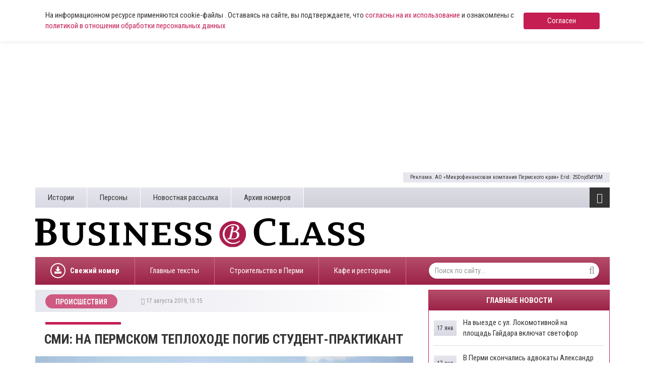

--- FILE ---
content_type: text/html; charset=UTF-8
request_url: https://www.business-class.su/news/2019/08/17/smi-na-permskom-teplohode-pogib-student-praktikant
body_size: 13265
content:
<!DOCTYPE html>
<html lang="ru">
<head>
    <meta http-equiv="X-UA-Compatible" content="IE=edge">
    <meta charset="UTF-8">
    <meta name="viewport" content="width=device-width, initial-scale=1, minimum-scale=1, maximum-scale=1">
    <meta name="cmsmagazine" content="4cded1965d5047e7c6c245564ac96b0e" />
    <link rel="shortcut icon" href="/favicon.ico" type="image/x-icon"/>
    <link rel="icon" type="image/svg+xml" href="/favicon.svg">
    <meta name="csrf-param" content="_csrf-frontend">
    <meta name="csrf-token" content="X8APQ8ZfvYv6x6hnXH1qa1d9_DTB1b-tO8Tq-ave9_URkCIO9Cn_3YqW6lEFHF0sIxaFYpWAysBdt4_JmqyWhw==">
    <title>СМИ: на пермском теплоходе погиб студент-практикант</title>
    
    <!-- Yandex.RTB -->
    <script>window.yaContextCb=window.yaContextCb||[]</script>
    <script src="https://yandex.ru/ads/system/context.js" async></script>

    <script async src="https://widget.sparrow.ru/js/embed.js"></script>
    <meta name="keywords" content="СМИ: на пермском теплоходе погиб студент-практикант">
<meta name="description" content="На одном из пермских теплоходов погиб молодой человек. Как сообщают «Новости Перми», по предположительным данным инцидент произошел 14 августа на теплоходе «Павел Бажов».Как сообщает издание, погибший...">
<meta property="og:type" content="article">
<meta property="og:title" content="СМИ: на пермском теплоходе погиб студент-практикант">
<meta property="og:description" content="На одном из пермских теплоходов погиб молодой человек. Как сообщают «Новости Перми», по предположительным данным инцидент произошел 14 августа на теплоходе «Павел Бажов».Как сообщает издание, погибший...">
<meta property="og:url" content="https://www.business-class.su/news/2019/08/17/smi-na-permskom-teplohode-pogib-student-praktikant">
<meta property="og:image" content="https://www.business-class.su/uploads/material/30/ee/d2/30eed237261465ebbe57f249ac0bde8e.jpg">
<meta property="og:locale" content="ru">
<meta property="twitter:card" content="summary_large_image">
<meta property="twitter:site" content="bc_su">
<meta property="twitter:title" content="СМИ: на пермском теплоходе погиб студент-практикант">
<meta property="twitter:description" content="На одном из пермских теплоходов погиб молодой человек. Как сообщают «Новости Перми», по предположительным данным инцидент произошел 14 августа на теплоходе «Павел Бажов».Как сообщает издание, погибший...">
<meta property="twitter:image:src" content="https://www.business-class.su/uploads/material/30/ee/d2/30eed237261465ebbe57f249ac0bde8e.jpg">
<link href="/news/2019/08/17/smi-na-permskom-teplohode-pogib-student-praktikant" rel="canonical">
<link href="/amp/2019/08/17/smi-na-permskom-teplohode-pogib-student-praktikant" rel="amphtml">
<link href="/assets/f20f0371/css/bootstrap.min.css" rel="stylesheet">
<link href="/assets/fed87bb5/css/font-awesome.min.css" rel="stylesheet">
<link href="/compiled/scss/main.css" rel="stylesheet"></head>
<body>

    
<div class="agree-cookies" id="cookies-accept">
    <div class="container">
        <div class="agree-cookies__wrap">
            <p>
                На информационном ресурсе применяются cookie-файлы . Оставаясь на сайте, вы подтверждаете, что <a href="/pages/soglasie-posetitelya-sayta-na-obrabotku-personalnyh-dannyh">согласны на 
                их использование</a> и ознакомлены с 
                <a href="/pages/policy">политикой в отношении обработки персональных данных</a>
            </p>
            <a class="button" href="#" onclick="acceptCookies(); return false;">Согласен</a>
        </div>
    </div>
</div>



<div class="container">
    <!--noindex-->


            <div 
            class="rennab hidden-xs hidden-sm type-html5 alias-top" 
            data-rennab-mobile="false" 
            data-rennab-uid="686e02c08c58b"
            data-rennab-source="/uploads/html5/MFK mobil 072025/index.html" 
            data-rennab-type="iframe"
            data-rennab-adnotify="Реклама. АО «Микрофинансовая компания Пермского края» Erid: 2SDnjdSdY5M">
        </div>
    
<!--/noindex-->
    
</div>

<!--noindex-->


    
                    <a 
                class="rennab sm hidden-md hidden-lg type-image alias-topmobile" 
                href="/rennab/6875ee56d8ef1" 
                target="_blank"
                data-rennab-mobile="true"
                data-rennab-uid="6875ee56d8ef1"
                data-rennab-source="/uploads/rennab/3bd1e746d7bd9c31ccefb4204622c204.gif" 
                data-rennab-adnotify="Реклама. АО «Микрофинансовая компания Пермского края» Erid: 2SDnjcHvRsm"
                data-rennab-type="image">
                            </a>
        
    
<!--/noindex-->

<div id="bottom-fixed" class="hidden-xs hidden-sm">
    <div class="container">
            </div>
</div>

<header class="container hidden-mobile">
    <div class="top hidden-xs">
        <ul class="pages pull-left"><li><a href="/subjects">Истории</a></li>
<li><a href="/persons">Персоны</a></li>
<li><a href="/pages/novostnaya-rassylka">Новостная рассылка</a></li>
<li><a href="/newspapers">Архив номеров</a></li></ul>
        <div class="toggle pull-right">
            <i class="fa fa-bars fa-lg"></i>            <ul class="categories"><li><a href="/news/politika">Политика</a></li>
<li><a href="/news/ekonomika">Экономика</a></li>
<li><a href="/news/nedvizhimost">Недвижимость</a></li>
<li><a href="/news/gorod">Город</a></li>
<li><a href="/news/business">Бизнес</a></li>
<li><a href="/news/transport">Дороги и транспорт</a></li>
<li><a href="/news/proisshestviya">Происшествия</a></li>
<li><a href="/news/kultura">Культура</a></li>
<li><a href="/news/sport">Спорт</a></li></ul>        </div>

            </div>
    <div class="middle row">
        <div class="left col-xs-12 col-sm-8 col-lg-7">
            <a href="/">
                <img class="logo" src="/images/logo.svg">
            </a>
        </div>

        <div class="col-sm-4 col-lg-4 col-lg-offset-1 hidden-xs">
            <!--
            
<a class="download" href="/uploads/magazine/54b3644c86348701cbcb1b3577006a23.pdf" target="_blank">
    <i class="fa fa-download"></i>    Скачать свежий номер (.pdf)
    <br>
    №22 от
    22 декабря 2025</a>
            <img class="logo-bg" src="/images/logo-bg.png">
        	-->
        	<div style="margin-top: 9px; height: 80px;">
        		        	</div>
        </div>
    </div>

    <div class="bottom hidden-xs">

    	
<ul class="subjects pull-left" >
    <li style="font-weight: bold;">
    	<a href="/uploads/magazine/54b3644c86348701cbcb1b3577006a23.pdf">
    		<div style="display: block; border-radius: 50%; border: 2px solid #fff; width: 30px; height: 30px; float: left; overflow: hidden; position: relative; top: 12px; margin-right: 9px;">
    			<svg aria-hidden="true" focusable="false" data-prefix="fas" data-icon="download" role="img" xmlns="http://www.w3.org/2000/svg" viewBox="0 0 512 512" class="svg-inline--fa fa-download fa-w-16 fa-lg" style="width: 14px; position: absolute; top: 5px; left: 6px;">
    				<path fill="currentColor" d="M216 0h80c13.3 0 24 10.7 24 24v168h87.7c17.8 0 26.7 21.5 14.1 34.1L269.7 378.3c-7.5 7.5-19.8 7.5-27.3 0L90.1 226.1c-12.6-12.6-3.7-34.1 14.1-34.1H192V24c0-13.3 10.7-24 24-24zm296 376v112c0 13.3-10.7 24-24 24H24c-13.3 0-24-10.7-24-24V376c0-13.3 10.7-24 24-24h146.7l49 49c20.1 20.1 52.5 20.1 72.6 0l49-49H488c13.3 0 24 10.7 24 24zm-124 88c0-11-9-20-20-20s-20 9-20 20 9 20 20 20 20-9 20-20zm64 0c0-11-9-20-20-20s-20 9-20 20 9 20 20 20 20-9 20-20z"></path>
    			</svg>
    		</div>
    		Свежий номер
    	</a>
    </li>
</ul>
        <ul class="subjects pull-left"><li><a href="/subject/glavnye-teksty">Главные тексты</a></li>
<li><a href="/subject/stroiteli-i-krizis">Строительство в Перми </a></li>
<li><a href="/subject/novye-kafe-i-restorany">Кафе и рестораны </a></li></ul>
        <form class="search-form pull-right" action="/search" method="get">
            <input name="q" type="text" class="form-control" placeholder="Поиск по сайту..." maxlength="100">
            <i class="fa fa-search"></i>        </form>
    </div>

    <div class="toggle-xs visible-xs">
        <i class="fa fa-bars fa-lg"></i>    </div>

    <div class="menu-xs">
        <ul class="categories"><li><a href="/news/politika">Политика</a></li>
<li><a href="/news/ekonomika">Экономика</a></li>
<li><a href="/news/nedvizhimost">Недвижимость</a></li>
<li><a href="/news/gorod">Город</a></li>
<li><a href="/news/business">Бизнес</a></li>
<li><a href="/news/transport">Дороги и транспорт</a></li>
<li><a href="/news/proisshestviya">Происшествия</a></li>
<li><a href="/news/kultura">Культура</a></li>
<li><a href="/news/sport">Спорт</a></li></ul>        <div class="clearfix"></div>
        <ul class="categories strong"><li><a href="/materials">Все материалы</a></li>
<li><a href="/news">Все новости</a></li></ul>
        <form class="search-form pull-right" action="/search" method="get">
            <input name="q" type="text" class="form-control" placeholder="Поиск по сайту..." maxlength="100">
            <i class="fa fa-search"></i>        </form>

        <ul class="pages"><li><a href="/subjects">Истории</a></li>
<li><a href="/persons">Персоны</a></li>
<li><a href="/pages/novostnaya-rassylka">Новостная рассылка</a></li>
<li><a href="/newspapers">Архив номеров</a></li></ul>    </div>

    <div class="stripe visible-xs-block"></div>
</header>

<div id="content" class="container">
    
<div class="row">
    <div itemscope itemtype="http://schema.org/NewsArticle" class="col-sm-12 col-md-8">
        <meta itemprop="identifier" content="118755" />
        <meta itemprop="datePublished" content="2019-08-17T15:15:31+05:00" />
        <div id="material">
            <div class="heading">
                                    <a class="category" href="/news/proisshestviya">
                        <span >Происшествия</span>
                    </a>
                    <ol style="display:none;" itemscope itemtype="http://schema.org/BreadcrumbList">
                      <li itemprop="itemListElement" itemscope itemtype="http://schema.org/ListItem">
                        <a itemprop="item" href="/news/proisshestviya">
                        <span itemprop="name">Происшествия</span></a>
                        <meta itemprop="position" content="1" />
                      </li>
                    </ol>
                
                <div class="info"><i class="fa fa-clock-o"></i>&nbsp;17 августа 2019, 15:15&nbsp;&nbsp;</div>            </div>

            <div class="stripe hidden-xs"></div>

            <h1 itemprop="headline" content="СМИ: на пермском теплоходе погиб студент-практикант">СМИ: на пермском теплоходе погиб студент-практикант</h1>

                            <img src="/uploads/material/30/ee/d2/30eed237261465ebbe57f249ac0bde8e.jpg" alt="СМИ: на пермском теплоходе погиб студент-практикант">            
                            <div class="visible-xs" style="margin:15px 0;">
                    <!--noindex-->


    <div style="" class="alias-ya-material-inner-mobile"><!-- Yandex.RTB R-A-264423-21 -->
<div id="yandex_rtb_R-A-264423-21"></div>
<script>window.yaContextCb.push(()=>{
	Ya.Context.AdvManager.render({
		"blockId": "R-A-264423-21",
		"renderTo": "yandex_rtb_R-A-264423-21"
	})
})
</script></div>

<!--/noindex-->
                </div>
            
                            <br>
            
            
            <div itemprop="articleBody" class="full-text">
                <p>На одном из пермских теплоходов погиб молодой человек. Как сообщают «Новости Перми», по предположительным данным инцидент произошел 14 августа на теплоходе «Павел Бажов».</p><p>Как сообщает издание, погибший проходил учебную практику на судне. Ему было около 18 лет. </p><p>Причиной летального исхода мог стать удар электрическим током в одном их технических помещений. Предположительно, до этого в помещении проводились работы на электропроводе и были допущены нарушения техники безопасности.</p><a class="teaser" data-id="118754" data-title="    Из-за сильных дождей режим ЧС ввели на всей территории Пермского края" data-text=""href="/news/2019/08/17/iz-za-silnyh-dozhdei-rezhim-chs-vveli-na-vsei-territorii-permskogo-kraya"target="_blank"><span class="caption">Не пропустите:</span><img src="/uploads/material/4f/b5/42/4fb542fbca4b98c79aaace93be816bce.jpg" data-object-fit="cover"><span class="text"></span><span class="title">Из-за сильных дождей режим ЧС ввели на всей территории Пермского края</span><span class="date">17 августа 2019, 14:25</span></a>
                            </div>
            
                        <div>
                                            </div>

            <!--noindex-->


    
                    <a 
                class="rennab hidden-xs hidden-sm type-image alias-material-subscribe" 
                href="/rennab/65e957726c47b" 
                target="_blank"
                data-rennab-mobile="false" 
                data-rennab-uid="65e957726c47b"
                data-rennab-source="/uploads/rennab/8c99ae9a7d3c63d1b13e14da31d3d12b.png" 
                data-rennab-adnotify=""
                data-rennab-type="image">
                            </a>
        
    
<!--/noindex-->
            <!--noindex-->


    
                    <a 
                class="rennab sm hidden-md hidden-lg type-image alias-material-subscribe-mob" 
                href="/rennab/65e9574f63e3e" 
                target="_blank"
                data-rennab-mobile="true"
                data-rennab-uid="65e9574f63e3e"
                data-rennab-source="/uploads/rennab/8288ba0f00c5a29c00f2cdd0b7dd0991.png" 
                data-rennab-adnotify=""
                data-rennab-type="image">
                            </a>
        
    
<!--/noindex-->

            
            
                            <div itemprop="about" class="block">
                    <div class="left">
                        Теги:
                    </div>

                    <div class="right">
                                                    <a class="item" href="/tag/%D1%82%D0%B5%D0%BF%D0%BB%D0%BE%D1%85%D0%BE%D0%B4">
                                <span itemprop="name">теплоход</span>
                            </a>
                                                    <a class="item" href="/tag/%D1%81%D0%BC%D0%B5%D1%80%D1%82%D0%B5%D0%BB%D1%8C%D0%BD%D1%8B%D0%B9+%D0%B8%D1%81%D1%85%D0%BE%D0%B4">
                                <span itemprop="name">смертельный исход</span>
                            </a>
                                                    <a class="item" href="/tag/%D1%8D%D0%BB%D0%B5%D0%BA%D1%82%D1%80%D0%B8%D1%87%D0%B5%D1%81%D1%82%D0%B2%D0%BE">
                                <span itemprop="name">электричество</span>
                            </a>
                                            </div>
                </div>
            
                        
                                        <!-- Sparrow -->
<script type="text/javascript" data-key="ae2046a8ecbe5458369c0529a93086a5">
    (function(w, a) {
        (w[a] = w[a] || []).push({
            'script_key': 'ae2046a8ecbe5458369c0529a93086a5',
            'settings': {
                'sid': 11639
            }
        });
        if(window['_Sparrow_embed']){
         window['_Sparrow_embed'].initWidgets();
        }
    })(window, '_sparrow_widgets');
</script>
<!-- /Sparrow -->
<div>
	<!-- Yandex.RTB R-A-264423-6 -->
	<div id="yandex_rtb_R-A-264423-6"></div>
	<script type="text/javascript">
	   (function(w, d, n, s, t) {
	       w[n] = w[n] || [];
	       w[n].push(function() {
	           Ya.Context.AdvManager.render({
	               blockId: "R-A-264423-6",
	               renderTo: "yandex_rtb_R-A-264423-6",
	               async: true
	           });
	       });
	       t = d.getElementsByTagName("script")[0];
	       s = d.createElement("script");
	       s.type = "text/javascript";
	       s.src = "//an.yandex.ru/system/context.js";
	       s.async = true;
	       t.parentNode.insertBefore(s, t);
	   })(this, this.document, "yandexContextAsyncCallbacks");
	</script>
</div>
                    </div>
    </div>

    <div class="col-sm-12 col-md-4">
        
<div id="main-news" class="hidden-xs">
    <div class="caption">Главные новости</div>
            <div class="pane">
                            <a class="item" href="/news/2026/01/17/na-vyezde-s-ul-lokomotivnoi-na-ploshchad-gaidara-vklyuchat-svetofor">
                    <div class="title">
                        На выезде с ул. Локомотивной на площадь Гайдара включат светофор                    </div>
                    <div class="time">
                                                    17 янв                                            </div>
                </a>
                            <a class="item" href="/news/2026/01/17/v-permi-skonchalis-advokaty-aleksandr-dorofeev-i-igor-sursyakov">
                    <div class="title">
                        В Перми скончались адвокаты Александр Дорофеев и Игорь Сурсяков                    </div>
                    <div class="time">
                                                    17 янв                                            </div>
                </a>
                            <a class="item" href="/news/2026/01/17/na-esplanade-proidet-ledovoe-shou-s-uchastiem-olimpiiskih-chempionov">
                    <div class="title">
                        На эспланаде пройдет ледовое шоу с участием олимпийских чемпионов                    </div>
                    <div class="time">
                                                    17 янв                                            </div>
                </a>
                            <a class="item" href="/news/2026/01/17/v-permi-prekratil-rabotu-kompensacionnyi-marshrut-iz-industrialnogo-raiona-do-cuma">
                    <div class="title">
                        В Перми прекратил работу компенсационный маршрут из Индустриального района до ЦУМа                    </div>
                    <div class="time">
                                                    17 янв                                            </div>
                </a>
                            <a class="item" href="/news/2026/01/17/v-permi-izmenitsya-rabota-neskolkih-marshrutov-gorodskogo-transporta">
                    <div class="title">
                        В Перми изменится работа нескольких маршрутов городского транспорта                    </div>
                    <div class="time">
                                                    17 янв                                            </div>
                </a>
                    </div>
            <div class="pane">
                            <a class="item" href="/news/2026/01/16/nekommercheskie-organizacii-iz-prikamya-poluchat-84-mln-rublei-na-realizaciyu-socialnyh-proektov">
                    <div class="title">
                        Некоммерческие организации из Прикамья получат 84 млн рублей на реализацию социальных проектов                    </div>
                    <div class="time">
                                                    16 янв                                            </div>
                </a>
                            <a class="item" href="/news/2026/01/16/v-kondratovo-vremenno-perestanut-obsluzhivat-ostanovku-v-napravlenii-centra-permi">
                    <div class="title">
                        В Кондратово временно перестанут обслуживать остановку в направлении центра Перми                    </div>
                    <div class="time">
                                                    16 янв                                            </div>
                </a>
                            <a class="item" href="/news/2026/01/16/bolee-650-zhilyh-pomeshchenii-privatizirovano-v-permi-v-techenie-2025-goda">
                    <div class="title">
                        Более 650 жилых помещений приватизировано в Перми в течение 2025 года                    </div>
                    <div class="time">
                                                    16 янв                                            </div>
                </a>
                            <a class="item" href="/news/2026/01/16/sobstvennikam-zdanii-na-gostevom-marshrute-prigrozili-krupnymi-shtrafami">
                    <div class="title">
                        Собственникам зданий на «Гостевом маршруте» пригрозили крупными штрафами                    </div>
                    <div class="time">
                                                    16 янв                                            </div>
                </a>
                            <a class="item" href="/news/2026/01/16/v-byvshem-dolgostroe-kamskoi-doliny-v-permi-otkroetsya-kafe-bystrogo-pitaniya-federalnoi-seti">
                    <div class="title">
                        В бывшем долгострое Камской долины в Перми откроется кафе быстрого питания федеральной сети                    </div>
                    <div class="time">
                                                    16 янв                                            </div>
                </a>
                    </div>
            <div class="pane">
                            <a class="item" href="/news/2026/01/16/v-permi-zakryvaetsya-restoran-gruzinskoi-kuhni-prorabotavshii-bolee-10-let">
                    <div class="title">
                        В Перми закрывается ресторан грузинской кухни, проработавший более 10 лет                    </div>
                    <div class="time">
                                                    16 янв                                            </div>
                </a>
                            <a class="item" href="/news/2026/01/16/sverdlovskaya-zheleznaya-doroga-vyplatila-26-mlrd-rublei-nalogov-v-byudzhet-prikamya-v-2025-godu">
                    <div class="title">
                        Свердловская железная дорога выплатила 2,6 млрд рублей налогов в бюджет Прикамья в 2025 году                    </div>
                    <div class="time">
                                                    16 янв                                            </div>
                </a>
                            <a class="item" href="/news/2026/01/16/noch-na-16-yanvarya-stala-samoi-holodnoi-v-permskom-krae-s-nachala-goda">
                    <div class="title">
                        Ночь на 16 января стала самой холодной в Пермском крае с начала года                    </div>
                    <div class="time">
                                                    16 янв                                            </div>
                </a>
                            <a class="item" href="/news/2026/01/16/minimushchestva-permskogo-kraya-obyavilo-torgi-po-15-izyatym-selhozuchastkam">
                    <div class="title">
                        Минимущества Пермского края объявило торги по 15 изъятым сельхозучасткам                    </div>
                    <div class="time">
                                                    16 янв                                            </div>
                </a>
                            <a class="item" href="/news/2026/01/16/na-uchastke-ulicy-stroitelei-v-permi-zavershaetsya-formirovanie-osnovnogo-hoda-dorogi">
                    <div class="title">
                        На участке улицы Строителей в Перми завершается формирование основного хода дороги                    </div>
                    <div class="time">
                                                    16 янв                                            </div>
                </a>
                    </div>
            <div class="pane">
                            <a class="item" href="/news/2026/01/16/eshche-36-dogovorov-kompleksnogo-razvitiya-mogut-zaklyuchit-v-permskom-krae-v-blizhaishee-vremya">
                    <div class="title">
                        Еще 36 договоров комплексного развития территорий планируют заключить в Пермском крае                    </div>
                    <div class="time">
                                                    16 янв                                            </div>
                </a>
                            <a class="item" href="/news/2026/01/16/v-permi-v-magazinah-federalnoi-seti-poyavyatsya-ramennye">
                    <div class="title">
                        В Перми в магазинах федеральной сети появятся раменные                    </div>
                    <div class="time">
                                                    16 янв                                            </div>
                </a>
                            <a class="item" href="/news/2026/01/15/na-kreshchenie-v-permi-obustroyat-tri-mesta-dlya-kupaniya">
                    <div class="title">
                        ​На Крещение в Перми обустроят три места для купания                    </div>
                    <div class="time">
                                                    15 янв                                            </div>
                </a>
                            <a class="item" href="/news/2026/01/15/na-shosse-kosmonavtov-nachalsya-demontazh-puteprovoda-u-moriona">
                    <div class="title">
                        На шоссе Космонавтов начался демонтаж путепровода у «Мориона»                    </div>
                    <div class="time">
                                                    15 янв                                            </div>
                </a>
                            <a class="item" href="/news/2026/01/15/trafik-na-mezhdunarodnyh-reisah-v-permskom-aeroportu-vyros-na-369">
                    <div class="title">
                        ​Трафик на международных рейсах в Пермском аэропорту вырос на 36,9 %                    </div>
                    <div class="time">
                                                    15 янв                                            </div>
                </a>
                    </div>
            <div class="pane">
                            <a class="item" href="/news/2026/01/15/permstat-srednyaya-zarplata-v-permskom-krae-vyrosla-do-808-tys-rublei">
                    <div class="title">
                        ​Пермьстат: средняя зарплата в Пермском крае выросла до 80,8 тыс. рублей                    </div>
                    <div class="time">
                                                    15 янв                                            </div>
                </a>
                            <a class="item" href="/news/2026/01/15/federalnyi-riteiler-mozhet-otkryt-diskauntery-pod-byvshim-nazvaniem-permskoi-seti-semya">
                    <div class="title">
                        ​Федеральный ритейлер может открыть дискаунтеры под бывшим названием пермской сети «СемьЯ»                    </div>
                    <div class="time">
                                                    15 янв                                            </div>
                </a>
                            <a class="item" href="/news/2026/01/15/vlasti-planiruyut-zaklyuchit-koncessionnoe-soglashenie-o-stroitelstve-tretego-mosta-v-permi">
                    <div class="title">
                        Власти планируют заключить концессионное соглашение о строительстве третьего моста в Перми                    </div>
                    <div class="time">
                                                    15 янв                                            </div>
                </a>
                            <a class="item" href="/news/2026/01/15/analitiki-rasskazali-o-samyh-vysokooplachivaemyh-vakansiyah-v-permskom-krae-v-novom-godu">
                    <div class="title">
                        ​Аналитики рассказали о самых высокооплачиваемых вакансиях в Пермском крае в новом году                    </div>
                    <div class="time">
                                                    15 янв                                            </div>
                </a>
                            <a class="item" href="/news/2026/01/15/v-vyhodnye-meteorologi-prognoziruyut-poteplenie-posle-30-gradusnyh-morozov-v-permskom-krae">
                    <div class="title">
                        В выходные метеорологи прогнозируют потепление после 30-градусных морозов в Пермском крае                    </div>
                    <div class="time">
                                                    15 янв                                            </div>
                </a>
                    </div>
            <div class="pane">
                            <a class="item" href="/news/2026/01/15/elektrosetevoi-kompleks-dobryanki-i-krasnokamska-vykupil-novyi-vladelec">
                    <div class="title">
                        ​Электросетевой комплекс Добрянки и Краснокамска выкупил новый владелец                    </div>
                    <div class="time">
                                                    15 янв                                            </div>
                </a>
                            <a class="item" href="/news/2026/01/15/s-nachala-yanvarya-v-permskom-krae-vyrosla-cena-avtomobilnogo-topliva">
                    <div class="title">
                        ​С начала января в Пермском крае выросла цена автомобильного топлива                    </div>
                    <div class="time">
                                                    15 янв                                            </div>
                </a>
                            <a class="item" href="/news/2026/01/15/sud-ostavil-eks-deputata-kraevogo-parlamenta-v-sizo">
                    <div class="title">
                        ​Суд оставил экс-депутата краевого парламента в СИЗО                    </div>
                    <div class="time">
                                                    15 янв                                            </div>
                </a>
                            <a class="item" href="/news/2026/01/15/pryamye-reisy-iz-permi-vo-vetnam-egipet-i-turciyu-prodleny-do-oktyabrya">
                    <div class="title">
                        Прямые рейсы из Перми во Вьетнам, Египет и Турцию продлены до октября                    </div>
                    <div class="time">
                                                    15 янв                                            </div>
                </a>
                            <a class="item" href="/news/2026/01/15/v-permi-za-god-likvidirovali-bolee-16-tysyach-nezakonnyh-graffiti">
                    <div class="title">
                        В Перми за год ликвидировали более 16 тысяч незаконных граффити                    </div>
                    <div class="time">
                                                    15 янв                                            </div>
                </a>
                    </div>
        <div class="control">
        <span class="prev"><i class="fa fa-caret-left"></i></span>
        <span class="counter">1</span> / <small>6</small>
        <span class="next"><i class="fa fa-caret-right"></i></span>
        <a class="all" href="/news">Все новости <i class="fa fa-chevron-right"></i></a>
    </div>
</div>

        <!--noindex-->


    
                    <a 
                class="rennab hidden-xs hidden-sm type-image alias-right" 
                href="/rennab/65f1358ce6fe6" 
                target="_blank"
                data-rennab-mobile="false" 
                data-rennab-uid="65f1358ce6fe6"
                data-rennab-source="/uploads/rennab/70b473190c75ec2d747fefebef604091.png" 
                data-rennab-adnotify=""
                data-rennab-type="image">
                            </a>
        
    
<!--/noindex-->
        
        
<div class="block-news">
    <div class="caption">Новости компаний</div>
            <a class="item" href="/news/2026/01/16/bank-uralsib-v-top-10-reitinga-ipotechnyh-bankov-za-11-mesyacev" rel="nofollow">
            <img src="/uploads/thumbnail/e8/86/5b/e8865ba80c3c2c32bbdf7c9828b68c1a.jpg" alt="​Банк Уралсиб – в Топ-10 рейтинга ипотечных банков за 11 месяцев" loading="lazy" data-object-fit="cover">
            <div class="title">
                ​Банк Уралсиб – в Топ-10 рейтинга ипотечных банков за 11 месяцев            </div>
            <div class="info"><i class="fa fa-clock-o"></i>&nbsp;16 января 2026, 17:40&nbsp;&nbsp;<nobr><i class="fa fa-eye"></i>&nbsp;292</nobr></div>        </a>
            <a class="item" href="/news/2026/01/16/karta-pochetnyi-pensioner-uralsiba-v-top-3-luchshih-pensionnyh-kart" rel="nofollow">
            <img src="/uploads/thumbnail/c7/c8/68/c7c8688d406e5db8d6641089b24a86bb.jpg" alt="​Карта «Почетный пенсионер» Уралсиба – в Топ-3 лучших пенсионных карт" loading="lazy" data-object-fit="cover">
            <div class="title">
                ​Карта «Почетный пенсионер» Уралсиба – в Топ-3 лучших пенсионных карт            </div>
            <div class="info"><i class="fa fa-clock-o"></i>&nbsp;16 января 2026, 11:50&nbsp;&nbsp;<nobr><i class="fa fa-eye"></i>&nbsp;356</nobr></div>        </a>
            <a class="item" href="/news/2026/01/15/vtb-rossiyane-ostavlyali-bolshe-chaevyh-na-novogodnih-prazdnikah" rel="nofollow">
            <img src="/uploads/thumbnail/be/27/29/be2729c1961f460003f41bc5443ff878.jpg" alt="ВТБ: россияне оставляли больше чаевых на новогодних праздниках " loading="lazy" data-object-fit="cover">
            <div class="title">
                ВТБ: россияне оставляли больше чаевых на новогодних праздниках             </div>
            <div class="info"><i class="fa fa-clock-o"></i>&nbsp;15 января 2026, 17:20&nbsp;&nbsp;<nobr><i class="fa fa-eye"></i>&nbsp;450</nobr></div>        </a>
    </div>
<a class="all-link" href="/companynews">Все новости компаний <i class="fa fa-chevron-right"></i></a>                
        <!--noindex-->


    <div style="" class="alias-ya-right"><!-- Yandex.RTB R-A-264423-4 -->
        <div id="yandex_rtb_R-A-264423-4" style="margin-bottom: 15px;"></div>
        <script type="text/javascript">
           (function(w, d, n, s, t) {
               w[n] = w[n] || [];
               w[n].push(function() {
                   Ya.Context.AdvManager.render({
                       blockId: "R-A-264423-4",
                       renderTo: "yandex_rtb_R-A-264423-4",
                       async: true
                   });
               });
               t = d.getElementsByTagName("script")[0];
               s = d.createElement("script");
               s.type = "text/javascript";
               s.src = "//an.yandex.ru/system/context.js";
               s.async = true;
               t.parentNode.insertBefore(s, t);
           })(this, this.document, "yandexContextAsyncCallbacks");
        </script></div>

<!--/noindex-->

        <div class="hidden-xs">
            
<div class="block-news">
    <div class="caption">Выбор редакции</div>
            <a class="item" href="/news/2025/11/24/pokupok-menshe-dosuga-bolshe-kak-menyaetsya-poseshchaemost-torgovyh-centrov-permi">
            <img src="/uploads/thumbnail/20/98/17/209817a3547bc57a6707e27fc56ff024.jpg" alt="Покупок меньше, досуга больше: как меняется посещаемость торговых центров Перми" loading="lazy" data-object-fit="cover">
            <div class="title">
                Покупок меньше, досуга больше: как меняется посещаемость торговых центров Перми            </div>
            <div class="info"><i class="fa fa-clock-o"></i>&nbsp;24 ноября 2025, 07:00&nbsp;&nbsp;</div>        </a>
            <a class="item" href="/news/2025/11/26/na-polnuyu-tatushku-v-permi-vyroslo-chislo-tatu-salonov">
            <img src="/uploads/thumbnail/44/f8/49/44f849748c5ee8c189f7c5a351d8b912.jpg" alt="На полную татушку. В Перми выросло число тату-салонов" loading="lazy" data-object-fit="cover">
            <div class="title">
                На полную татушку. В Перми выросло число тату-салонов            </div>
            <div class="info"><i class="fa fa-clock-o"></i>&nbsp;26 ноября 2025, 07:00&nbsp;&nbsp;</div>        </a>
            <a class="item" href="/news/2025/12/03/stabilnost-kraya-v-razvitii-proizvodstv-bolshoe-intervyu-s-dmitriem-mahoninym">
            <img src="/uploads/thumbnail/26/35/db/2635dbbbe08b1e4e7dce4cd4cd78a54e.jpg" alt="Стабильность края – в развитии производств. Большое интервью с Дмитрием Махониным" loading="lazy" data-object-fit="cover">
            <div class="title">
                Стабильность края – в развитии производств. Большое интервью с Дмитрием Махониным            </div>
            <div class="info"><i class="fa fa-clock-o"></i>&nbsp;03 декабря 2025, 07:00&nbsp;&nbsp;</div>        </a>
    </div>
            
<div id="block-info">
    <img src="/images/logo-wide.png">
    <div class="item">
        <i class="fa fa-envelope-o"></i>        <a href="mailto:info@business-class.su ">info@business-class.su</a>
    </div>
    <div class="item">
        <i class="fa fa-phone"></i>        +7 (922) 371-30-28
    </div>
        <div class="social">
        <a href="https://t.me/businessclassnews" target="_blank"><i class="fa fa-telegram"></i></a>
        <a href="https://vk.com/gazetabc" target="_blank"><i class="fa fa-vk"></i></a>
                <a href="https://ok.ru/gazetabc" target="_blank"><i class="fa fa-odnoklassniki"></i></a>
        <a href="/rss" target="_blank"><i class="fa fa-rss"></i></a>
    </div>
</div>
        </div>
    </div>
</div>
</div>

<div class="container visible-xs">
    <ul class="categories-xs"><li><a href="/news/politika">Политика</a></li>
<li><a href="/news/ekonomika">Экономика</a></li>
<li><a href="/news/nedvizhimost">Недвижимость</a></li>
<li><a href="/news/gorod">Город</a></li>
<li><a href="/news/business">Бизнес</a></li>
<li><a href="/news/transport">Дороги и транспорт</a></li>
<li><a href="/news/proisshestviya">Происшествия</a></li>
<li><a href="/news/kultura">Культура</a></li>
<li><a href="/news/sport">Спорт</a></li></ul></div>

<footer class="container">
    <div class="stripe visible-xs-block"></div>

    <div class="top hidden-xs">

        <ul class="subjects pull-left"><li><a href="/subject/glavnye-teksty">Главные тексты</a></li>
<li><a href="/subject/stroiteli-i-krizis">Строительство в Перми </a></li>
<li><a href="/subject/novye-kafe-i-restorany">Кафе и рестораны </a></li></ul>
        <form class="search-form pull-right" action="site/search" method="get">
            <input name="q" type="text" class="form-control" placeholder="Поиск по сайту..." maxlength="100">
            <i class="fa fa-search"></i>        </form>
    </div>

    <div class="middle row">
        <div class="left col-xs-8 col-sm-6">
            <a href="/">
                <img class="logo" src="/images/logo-wide.png">
            </a>
        </div>

        <div class="right col-xs-12 col-sm-6">
            2004-2026, Business Class, <a href="/uploads/documents/vypiska.pdf">Выписка из реестра зарегистрированных СМИ</a> по состоянию на 29.08.2018 (интернет-сайт), <a href="/uploads/docs/sviditelstvo.pdf" target="_blank">свидетельство СМИ ПИ59-1143</a> от 07.02.2017 (газета)<br>ООО “Центр деловой информации”<br/>
            На информационном ресурсе применяются <a href="https://www.business-class.su/pages/uvedomlenie-ob-ispolzovanii-rekomendatelnyh-tehnologij">рекомендательные технологии</a> (информационные технологии предоставления информации на основе сбора, систематизации и анализа сведений, относящихся к предпочтениям пользователей сети «Интернет», находящихся на территории Российской Федерации).
        </div>
    </div>

    <div class="bottom">
        <hr>

        <div class="row">
            <div class="col-xs-6 col-sm-2">
                <a href="/pages/desk">Редакция</a>
            </div>

            <div class="col-xs-6 col-sm-3">
                <a href="/pages/ob-izdanii">Об издании</a>
            </div>

            <div class="col-xs-6 col-sm-3">
                <a href="/pages/reklama-v-business-class">Реклама в Business Class</a>
            </div>

            <!--
            <div class="col-xs-6 col-sm-3">
                <a href="/pages/reklama-v-gazete-business-class">Реклама в газете</a>
            </div>
            -->
            <!--
            <div class="col-xs-6 col-sm-4">
                <a href="/pages/reklama-na-sajte">Реклама на сайте</a>
            </div>
            -->
        </div>

        <hr>

        <div class="row">
             <div class="col-xs-6 col-sm-2">
                <a href="/pages/policy">Политика в отношении обработки персональных данных</a>
            </div>

            <div class="col-xs-6 col-sm-3">
                <a href="/pages/uslovija-ispolzovanija-materialov">Условия использования материалов</a>
            </div>

            <div class="col-xs-6 col-sm-3">
                <a href="/pages/soglasie-posetitelya-sayta-na-obrabotku-personalnyh-dannyh">
                    Согласие на обработку данных
                </a>
            </div>
        </div>
		
		 <hr>
		

        <div class="row">
            <div class="social col-xs-12">
                <a href="https://t.me/businessclassnews" target="_blank"><i class="fa fa-telegram"></i></a>
                <a href="https://vk.com/gazetabc" target="_blank"><i class="fa fa-vk"></i></a>
                                                                <a href="https://ok.ru/gazetabc" target="_blank"><i class="fa fa-odnoklassniki"></i></a>
                <a href="/rss" target="_blank"><i class="fa fa-rss"></i></a>
            </div>

            <div class="col-xs-12 col-sm-5 small">
                <a href="http://agincom.ru" target="_blank">Разработка сайтов в Перми<br>«Агентство Интернет Коммуникаций»</a>
            </div>
            <div class="col-xs-12 col-sm-3"></div>
            <!--
            <div class="col-xs-12 col-sm-4 ">
                <p><a href="/mediakit">Медиакит</a></p>
            </div>
            -->

            <div class="col-xs-12">
  <div class="pull-left" style="padding:0;">
<!-- Yandex.Metrika informer --> <a href="https://metrika.yandex.ru/stat/?id=1275673&amp;from=informer" target="_blank" rel="nofollow"><img src="https://informer.yandex.ru/informer/1275673/3_1_FFFFFFFF_EFEFEFFF_0_pageviews" style="width:88px; height:31px; border:0;" alt="Яндекс.Метрика" title="Яндекс.Метрика: данные за сегодня (просмотры, визиты и уникальные посетители)" class="ym-advanced-informer" data-cid="1275673" data-lang="ru" /></a> <!-- /Yandex.Metrika informer -->
<!-- Yandex.Metrika counter --> <script type="text/javascript" > (function (d, w, c) { (w[c] = w[c] || []).push(function() { try { w.yaCounter1275673 = new Ya.Metrika2({ id:1275673, clickmap:true, trackLinks:true, accurateTrackBounce:true, webvisor:true }); } catch(e) { } }); var n = d.getElementsByTagName("script")[0], s = d.createElement("script"), f = function () { n.parentNode.insertBefore(s, n); }; s.type = "text/javascript"; s.async = true; s.src = "https://mc.yandex.ru/metrika/tag.js"; if (w.opera == "[object Opera]") { d.addEventListener("DOMContentLoaded", f, false); } else { f(); } })(document, window, "yandex_metrika_callbacks2"); </script> <noscript><div><img src="https://mc.yandex.ru/watch/1275673" style="position:absolute; left:-9999px;" alt="" /></div></noscript> <!-- /Yandex.Metrika counter -->

  
<!--LiveInternet counter--><script type="text/javascript">document.write('<a href="//www.liveinternet.ru/click" '+'target="_blank"><img src="//counter.yadro.ru/hit?t14.6;r'+escape(document.referrer)+((typeof(screen)=='undefined')?'':';s'+screen.width+'*'+screen.height+'*'+(screen.colorDepth?screen.colorDepth:screen.pixelDepth))+';u'+escape(document.URL)+';h'+escape(document.title.substring(0,150))+';'+Math.random()+'" alt="" title="LiveInternet: показано число просмотров за 24'+' часа, посетителей за 24 часа и за сегодня" '+'border="0" width="88" height="31"><\/a>')
</script><!--/LiveInternet-->
</div>
<style>
  .restrict-content {
    display: none;
    position: absolute;
    bottom: 40px;
    background: #fff;
    border-radius: 10px;
    box-shadow: 1px 1px 20px rgba(0,0,0, 0.2);
    padding: 20px;
    width:240px;
    margin-left: -100px;
    opacity: 0;
    transition: all ease-in 0.2s 0.4s;
  }
  .restrict-content p {
    font-size: 12px;
    line-height: 16px;
  }
  .restrict-hover:hover .restrict-content, .restrict-hover:focus .restrict-content {
    display: block;
    opacity: 1;
  }
</style>
<div class="pull-left restrict-hover" style="padding:0; padding-left: 15px; position: relative;">
  <img src="/images/agestrict.jpg" />
  <div class="restrict-content">
    <p>
      Информация о возрастных ограничениях в отношении информационной продукции, подлежащая распространению на основании норм Федерального закона «О защите детей от информации, причиняющей вред их здоровью и развитию».
    </p>
    <p style="margin-bottom: 0;">
      Некоторые материалы настоящего раздела могут содержать информацию, запрещенную для лиц младше 16 лет. 
    </p>
  </div>
</div>


<script type="text/javascript">!function(){var t=document.createElement("script");t.type="text/javascript",t.async=!0,t.src="https://vk.com/js/api/openapi.js?157",t.onload=function(){VK.Retargeting.Init("VK-RTRG-237349-bXQnH"),VK.Retargeting.Hit()},document.head.appendChild(t)}();</script><noscript><img src="https://vk.com/rtrg?p=VK-RTRG-237349-bXQnH" style="position:fixed; left:-999px;" alt=""/></noscript>

<script src="https://cdn.jsdelivr.net/npm/js-cookie@2/src/js.cookie.min.js"></script></div>
        </div>
    </div>
</footer>

    <!--noindex-->


    <div style="" class="alias-ya-floor-ad"><!-- Yandex.RTB R-A-264423-16 -->
<script>window.yaContextCb.push(()=>{
	Ya.Context.AdvManager.render({
		"blockId": "R-A-264423-16",
		"type": "floorAd"
	})
})
</script></div>

<!--/noindex-->

<script src="/assets/9f8d9f7/jquery.min.js"></script>
<script src="/assets/e5490b6f/yii.js"></script>
<script src="/js/main.js" async="async"></script>
<script src="/js/polyfill.js" async="async"></script>
<script>jQuery(function ($) {
    acceptCookies = function(e) {
        $.ajax({
            url: '/ajax/acceptcookies',
            cache: false,
            success: function(data) {
                $("#cookies-accept").fadeOut();
            },
        });
        return false;
    }
});</script></body>
</html>
